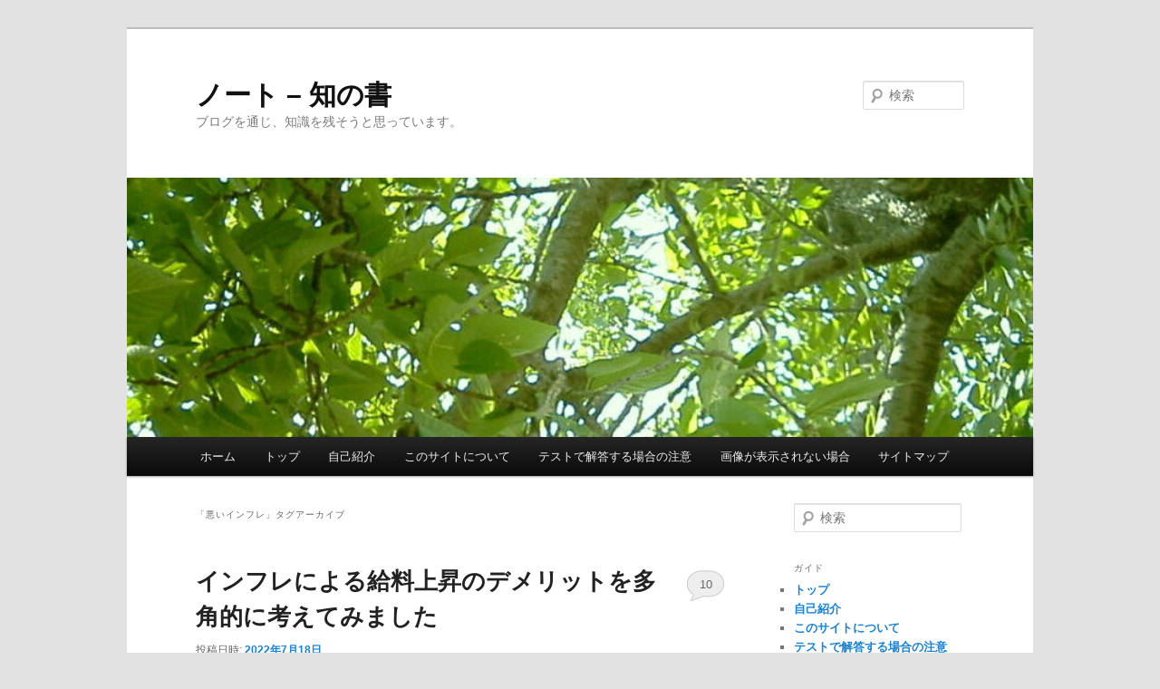

--- FILE ---
content_type: text/html; charset=UTF-8
request_url: https://note.spikegamer.com/tag/%E6%82%AA%E3%81%84%E3%82%A4%E3%83%B3%E3%83%95%E3%83%AC/
body_size: 13578
content:
<!DOCTYPE html>
<html lang="ja">
<head>
<meta charset="UTF-8" />
<meta name="viewport" content="width=device-width, initial-scale=1.0" />
<title>
悪いインフレ | ノート &#8211; 知の書	</title>
<link rel="profile" href="https://gmpg.org/xfn/11" />
<link rel="stylesheet" type="text/css" media="all" href="https://note.spikegamer.com/wp-content/themes/twentyeleven/style.css?ver=20251202" />
<link rel="pingback" href="https://note.spikegamer.com/xmlrpc.php">
<meta name='robots' content='max-image-preview:large' />
<link rel="alternate" type="application/rss+xml" title="ノート - 知の書 &raquo; フィード" href="https://note.spikegamer.com/feed/" />
<link rel="alternate" type="application/rss+xml" title="ノート - 知の書 &raquo; コメントフィード" href="https://note.spikegamer.com/comments/feed/" />
<link rel="alternate" type="application/rss+xml" title="ノート - 知の書 &raquo; 悪いインフレ タグのフィード" href="https://note.spikegamer.com/tag/%e6%82%aa%e3%81%84%e3%82%a4%e3%83%b3%e3%83%95%e3%83%ac/feed/" />
<style id='wp-img-auto-sizes-contain-inline-css' type='text/css'>
img:is([sizes=auto i],[sizes^="auto," i]){contain-intrinsic-size:3000px 1500px}
/*# sourceURL=wp-img-auto-sizes-contain-inline-css */
</style>
<style id='wp-emoji-styles-inline-css' type='text/css'>

	img.wp-smiley, img.emoji {
		display: inline !important;
		border: none !important;
		box-shadow: none !important;
		height: 1em !important;
		width: 1em !important;
		margin: 0 0.07em !important;
		vertical-align: -0.1em !important;
		background: none !important;
		padding: 0 !important;
	}
/*# sourceURL=wp-emoji-styles-inline-css */
</style>
<style id='wp-block-library-inline-css' type='text/css'>
:root{--wp-block-synced-color:#7a00df;--wp-block-synced-color--rgb:122,0,223;--wp-bound-block-color:var(--wp-block-synced-color);--wp-editor-canvas-background:#ddd;--wp-admin-theme-color:#007cba;--wp-admin-theme-color--rgb:0,124,186;--wp-admin-theme-color-darker-10:#006ba1;--wp-admin-theme-color-darker-10--rgb:0,107,160.5;--wp-admin-theme-color-darker-20:#005a87;--wp-admin-theme-color-darker-20--rgb:0,90,135;--wp-admin-border-width-focus:2px}@media (min-resolution:192dpi){:root{--wp-admin-border-width-focus:1.5px}}.wp-element-button{cursor:pointer}:root .has-very-light-gray-background-color{background-color:#eee}:root .has-very-dark-gray-background-color{background-color:#313131}:root .has-very-light-gray-color{color:#eee}:root .has-very-dark-gray-color{color:#313131}:root .has-vivid-green-cyan-to-vivid-cyan-blue-gradient-background{background:linear-gradient(135deg,#00d084,#0693e3)}:root .has-purple-crush-gradient-background{background:linear-gradient(135deg,#34e2e4,#4721fb 50%,#ab1dfe)}:root .has-hazy-dawn-gradient-background{background:linear-gradient(135deg,#faaca8,#dad0ec)}:root .has-subdued-olive-gradient-background{background:linear-gradient(135deg,#fafae1,#67a671)}:root .has-atomic-cream-gradient-background{background:linear-gradient(135deg,#fdd79a,#004a59)}:root .has-nightshade-gradient-background{background:linear-gradient(135deg,#330968,#31cdcf)}:root .has-midnight-gradient-background{background:linear-gradient(135deg,#020381,#2874fc)}:root{--wp--preset--font-size--normal:16px;--wp--preset--font-size--huge:42px}.has-regular-font-size{font-size:1em}.has-larger-font-size{font-size:2.625em}.has-normal-font-size{font-size:var(--wp--preset--font-size--normal)}.has-huge-font-size{font-size:var(--wp--preset--font-size--huge)}.has-text-align-center{text-align:center}.has-text-align-left{text-align:left}.has-text-align-right{text-align:right}.has-fit-text{white-space:nowrap!important}#end-resizable-editor-section{display:none}.aligncenter{clear:both}.items-justified-left{justify-content:flex-start}.items-justified-center{justify-content:center}.items-justified-right{justify-content:flex-end}.items-justified-space-between{justify-content:space-between}.screen-reader-text{border:0;clip-path:inset(50%);height:1px;margin:-1px;overflow:hidden;padding:0;position:absolute;width:1px;word-wrap:normal!important}.screen-reader-text:focus{background-color:#ddd;clip-path:none;color:#444;display:block;font-size:1em;height:auto;left:5px;line-height:normal;padding:15px 23px 14px;text-decoration:none;top:5px;width:auto;z-index:100000}html :where(.has-border-color){border-style:solid}html :where([style*=border-top-color]){border-top-style:solid}html :where([style*=border-right-color]){border-right-style:solid}html :where([style*=border-bottom-color]){border-bottom-style:solid}html :where([style*=border-left-color]){border-left-style:solid}html :where([style*=border-width]){border-style:solid}html :where([style*=border-top-width]){border-top-style:solid}html :where([style*=border-right-width]){border-right-style:solid}html :where([style*=border-bottom-width]){border-bottom-style:solid}html :where([style*=border-left-width]){border-left-style:solid}html :where(img[class*=wp-image-]){height:auto;max-width:100%}:where(figure){margin:0 0 1em}html :where(.is-position-sticky){--wp-admin--admin-bar--position-offset:var(--wp-admin--admin-bar--height,0px)}@media screen and (max-width:600px){html :where(.is-position-sticky){--wp-admin--admin-bar--position-offset:0px}}

/*# sourceURL=wp-block-library-inline-css */
</style><style id='global-styles-inline-css' type='text/css'>
:root{--wp--preset--aspect-ratio--square: 1;--wp--preset--aspect-ratio--4-3: 4/3;--wp--preset--aspect-ratio--3-4: 3/4;--wp--preset--aspect-ratio--3-2: 3/2;--wp--preset--aspect-ratio--2-3: 2/3;--wp--preset--aspect-ratio--16-9: 16/9;--wp--preset--aspect-ratio--9-16: 9/16;--wp--preset--color--black: #000;--wp--preset--color--cyan-bluish-gray: #abb8c3;--wp--preset--color--white: #fff;--wp--preset--color--pale-pink: #f78da7;--wp--preset--color--vivid-red: #cf2e2e;--wp--preset--color--luminous-vivid-orange: #ff6900;--wp--preset--color--luminous-vivid-amber: #fcb900;--wp--preset--color--light-green-cyan: #7bdcb5;--wp--preset--color--vivid-green-cyan: #00d084;--wp--preset--color--pale-cyan-blue: #8ed1fc;--wp--preset--color--vivid-cyan-blue: #0693e3;--wp--preset--color--vivid-purple: #9b51e0;--wp--preset--color--blue: #1982d1;--wp--preset--color--dark-gray: #373737;--wp--preset--color--medium-gray: #666;--wp--preset--color--light-gray: #e2e2e2;--wp--preset--gradient--vivid-cyan-blue-to-vivid-purple: linear-gradient(135deg,rgb(6,147,227) 0%,rgb(155,81,224) 100%);--wp--preset--gradient--light-green-cyan-to-vivid-green-cyan: linear-gradient(135deg,rgb(122,220,180) 0%,rgb(0,208,130) 100%);--wp--preset--gradient--luminous-vivid-amber-to-luminous-vivid-orange: linear-gradient(135deg,rgb(252,185,0) 0%,rgb(255,105,0) 100%);--wp--preset--gradient--luminous-vivid-orange-to-vivid-red: linear-gradient(135deg,rgb(255,105,0) 0%,rgb(207,46,46) 100%);--wp--preset--gradient--very-light-gray-to-cyan-bluish-gray: linear-gradient(135deg,rgb(238,238,238) 0%,rgb(169,184,195) 100%);--wp--preset--gradient--cool-to-warm-spectrum: linear-gradient(135deg,rgb(74,234,220) 0%,rgb(151,120,209) 20%,rgb(207,42,186) 40%,rgb(238,44,130) 60%,rgb(251,105,98) 80%,rgb(254,248,76) 100%);--wp--preset--gradient--blush-light-purple: linear-gradient(135deg,rgb(255,206,236) 0%,rgb(152,150,240) 100%);--wp--preset--gradient--blush-bordeaux: linear-gradient(135deg,rgb(254,205,165) 0%,rgb(254,45,45) 50%,rgb(107,0,62) 100%);--wp--preset--gradient--luminous-dusk: linear-gradient(135deg,rgb(255,203,112) 0%,rgb(199,81,192) 50%,rgb(65,88,208) 100%);--wp--preset--gradient--pale-ocean: linear-gradient(135deg,rgb(255,245,203) 0%,rgb(182,227,212) 50%,rgb(51,167,181) 100%);--wp--preset--gradient--electric-grass: linear-gradient(135deg,rgb(202,248,128) 0%,rgb(113,206,126) 100%);--wp--preset--gradient--midnight: linear-gradient(135deg,rgb(2,3,129) 0%,rgb(40,116,252) 100%);--wp--preset--font-size--small: 13px;--wp--preset--font-size--medium: 20px;--wp--preset--font-size--large: 36px;--wp--preset--font-size--x-large: 42px;--wp--preset--spacing--20: 0.44rem;--wp--preset--spacing--30: 0.67rem;--wp--preset--spacing--40: 1rem;--wp--preset--spacing--50: 1.5rem;--wp--preset--spacing--60: 2.25rem;--wp--preset--spacing--70: 3.38rem;--wp--preset--spacing--80: 5.06rem;--wp--preset--shadow--natural: 6px 6px 9px rgba(0, 0, 0, 0.2);--wp--preset--shadow--deep: 12px 12px 50px rgba(0, 0, 0, 0.4);--wp--preset--shadow--sharp: 6px 6px 0px rgba(0, 0, 0, 0.2);--wp--preset--shadow--outlined: 6px 6px 0px -3px rgb(255, 255, 255), 6px 6px rgb(0, 0, 0);--wp--preset--shadow--crisp: 6px 6px 0px rgb(0, 0, 0);}:where(.is-layout-flex){gap: 0.5em;}:where(.is-layout-grid){gap: 0.5em;}body .is-layout-flex{display: flex;}.is-layout-flex{flex-wrap: wrap;align-items: center;}.is-layout-flex > :is(*, div){margin: 0;}body .is-layout-grid{display: grid;}.is-layout-grid > :is(*, div){margin: 0;}:where(.wp-block-columns.is-layout-flex){gap: 2em;}:where(.wp-block-columns.is-layout-grid){gap: 2em;}:where(.wp-block-post-template.is-layout-flex){gap: 1.25em;}:where(.wp-block-post-template.is-layout-grid){gap: 1.25em;}.has-black-color{color: var(--wp--preset--color--black) !important;}.has-cyan-bluish-gray-color{color: var(--wp--preset--color--cyan-bluish-gray) !important;}.has-white-color{color: var(--wp--preset--color--white) !important;}.has-pale-pink-color{color: var(--wp--preset--color--pale-pink) !important;}.has-vivid-red-color{color: var(--wp--preset--color--vivid-red) !important;}.has-luminous-vivid-orange-color{color: var(--wp--preset--color--luminous-vivid-orange) !important;}.has-luminous-vivid-amber-color{color: var(--wp--preset--color--luminous-vivid-amber) !important;}.has-light-green-cyan-color{color: var(--wp--preset--color--light-green-cyan) !important;}.has-vivid-green-cyan-color{color: var(--wp--preset--color--vivid-green-cyan) !important;}.has-pale-cyan-blue-color{color: var(--wp--preset--color--pale-cyan-blue) !important;}.has-vivid-cyan-blue-color{color: var(--wp--preset--color--vivid-cyan-blue) !important;}.has-vivid-purple-color{color: var(--wp--preset--color--vivid-purple) !important;}.has-black-background-color{background-color: var(--wp--preset--color--black) !important;}.has-cyan-bluish-gray-background-color{background-color: var(--wp--preset--color--cyan-bluish-gray) !important;}.has-white-background-color{background-color: var(--wp--preset--color--white) !important;}.has-pale-pink-background-color{background-color: var(--wp--preset--color--pale-pink) !important;}.has-vivid-red-background-color{background-color: var(--wp--preset--color--vivid-red) !important;}.has-luminous-vivid-orange-background-color{background-color: var(--wp--preset--color--luminous-vivid-orange) !important;}.has-luminous-vivid-amber-background-color{background-color: var(--wp--preset--color--luminous-vivid-amber) !important;}.has-light-green-cyan-background-color{background-color: var(--wp--preset--color--light-green-cyan) !important;}.has-vivid-green-cyan-background-color{background-color: var(--wp--preset--color--vivid-green-cyan) !important;}.has-pale-cyan-blue-background-color{background-color: var(--wp--preset--color--pale-cyan-blue) !important;}.has-vivid-cyan-blue-background-color{background-color: var(--wp--preset--color--vivid-cyan-blue) !important;}.has-vivid-purple-background-color{background-color: var(--wp--preset--color--vivid-purple) !important;}.has-black-border-color{border-color: var(--wp--preset--color--black) !important;}.has-cyan-bluish-gray-border-color{border-color: var(--wp--preset--color--cyan-bluish-gray) !important;}.has-white-border-color{border-color: var(--wp--preset--color--white) !important;}.has-pale-pink-border-color{border-color: var(--wp--preset--color--pale-pink) !important;}.has-vivid-red-border-color{border-color: var(--wp--preset--color--vivid-red) !important;}.has-luminous-vivid-orange-border-color{border-color: var(--wp--preset--color--luminous-vivid-orange) !important;}.has-luminous-vivid-amber-border-color{border-color: var(--wp--preset--color--luminous-vivid-amber) !important;}.has-light-green-cyan-border-color{border-color: var(--wp--preset--color--light-green-cyan) !important;}.has-vivid-green-cyan-border-color{border-color: var(--wp--preset--color--vivid-green-cyan) !important;}.has-pale-cyan-blue-border-color{border-color: var(--wp--preset--color--pale-cyan-blue) !important;}.has-vivid-cyan-blue-border-color{border-color: var(--wp--preset--color--vivid-cyan-blue) !important;}.has-vivid-purple-border-color{border-color: var(--wp--preset--color--vivid-purple) !important;}.has-vivid-cyan-blue-to-vivid-purple-gradient-background{background: var(--wp--preset--gradient--vivid-cyan-blue-to-vivid-purple) !important;}.has-light-green-cyan-to-vivid-green-cyan-gradient-background{background: var(--wp--preset--gradient--light-green-cyan-to-vivid-green-cyan) !important;}.has-luminous-vivid-amber-to-luminous-vivid-orange-gradient-background{background: var(--wp--preset--gradient--luminous-vivid-amber-to-luminous-vivid-orange) !important;}.has-luminous-vivid-orange-to-vivid-red-gradient-background{background: var(--wp--preset--gradient--luminous-vivid-orange-to-vivid-red) !important;}.has-very-light-gray-to-cyan-bluish-gray-gradient-background{background: var(--wp--preset--gradient--very-light-gray-to-cyan-bluish-gray) !important;}.has-cool-to-warm-spectrum-gradient-background{background: var(--wp--preset--gradient--cool-to-warm-spectrum) !important;}.has-blush-light-purple-gradient-background{background: var(--wp--preset--gradient--blush-light-purple) !important;}.has-blush-bordeaux-gradient-background{background: var(--wp--preset--gradient--blush-bordeaux) !important;}.has-luminous-dusk-gradient-background{background: var(--wp--preset--gradient--luminous-dusk) !important;}.has-pale-ocean-gradient-background{background: var(--wp--preset--gradient--pale-ocean) !important;}.has-electric-grass-gradient-background{background: var(--wp--preset--gradient--electric-grass) !important;}.has-midnight-gradient-background{background: var(--wp--preset--gradient--midnight) !important;}.has-small-font-size{font-size: var(--wp--preset--font-size--small) !important;}.has-medium-font-size{font-size: var(--wp--preset--font-size--medium) !important;}.has-large-font-size{font-size: var(--wp--preset--font-size--large) !important;}.has-x-large-font-size{font-size: var(--wp--preset--font-size--x-large) !important;}
/*# sourceURL=global-styles-inline-css */
</style>

<style id='classic-theme-styles-inline-css' type='text/css'>
/*! This file is auto-generated */
.wp-block-button__link{color:#fff;background-color:#32373c;border-radius:9999px;box-shadow:none;text-decoration:none;padding:calc(.667em + 2px) calc(1.333em + 2px);font-size:1.125em}.wp-block-file__button{background:#32373c;color:#fff;text-decoration:none}
/*# sourceURL=/wp-includes/css/classic-themes.min.css */
</style>
<link rel='stylesheet' id='twentyeleven-block-style-css' href='https://note.spikegamer.com/wp-content/themes/twentyeleven/blocks.css?ver=20240703' type='text/css' media='all' />
<link rel="https://api.w.org/" href="https://note.spikegamer.com/wp-json/" /><link rel="alternate" title="JSON" type="application/json" href="https://note.spikegamer.com/wp-json/wp/v2/tags/690" /><link rel="EditURI" type="application/rsd+xml" title="RSD" href="https://note.spikegamer.com/xmlrpc.php?rsd" />
<meta name="generator" content="WordPress 6.9" />
<style type="text/css">.recentcomments a{display:inline !important;padding:0 !important;margin:0 !important;}</style><link rel="icon" href="https://note.spikegamer.com/wp-content/uploads/2018/01/cropped-recom08-1-32x32.png" sizes="32x32" />
<link rel="icon" href="https://note.spikegamer.com/wp-content/uploads/2018/01/cropped-recom08-1-192x192.png" sizes="192x192" />
<link rel="apple-touch-icon" href="https://note.spikegamer.com/wp-content/uploads/2018/01/cropped-recom08-1-180x180.png" />
<meta name="msapplication-TileImage" content="https://note.spikegamer.com/wp-content/uploads/2018/01/cropped-recom08-1-270x270.png" />
		<style type="text/css" id="wp-custom-css">
			#site-generator {
	display: none;
}

		</style>
		</head>

<body class="archive tag tag-690 wp-embed-responsive wp-theme-twentyeleven single-author two-column right-sidebar">
<div class="skip-link"><a class="assistive-text" href="#content">メインコンテンツへ移動</a></div><div class="skip-link"><a class="assistive-text" href="#secondary">サブコンテンツへ移動</a></div><div id="page" class="hfeed">
	<header id="branding">
			<hgroup>
									<h1 id="site-title"><span><a href="https://note.spikegamer.com/" rel="home" >ノート &#8211; 知の書</a></span></h1>
										<h2 id="site-description">ブログを通じ、知識を残そうと思っています。</h2>
							</hgroup>

						<a href="https://note.spikegamer.com/" rel="home" >
				<img src="https://note.spikegamer.com/wp-content/uploads/2018/01/cropped-cropped-cropped-recom08-003-3.jpg" width="1000" height="286" alt="ノート &#8211; 知の書" srcset="https://note.spikegamer.com/wp-content/uploads/2018/01/cropped-cropped-cropped-recom08-003-3.jpg 1000w, https://note.spikegamer.com/wp-content/uploads/2018/01/cropped-cropped-cropped-recom08-003-3-300x86.jpg 300w, https://note.spikegamer.com/wp-content/uploads/2018/01/cropped-cropped-cropped-recom08-003-3-768x220.jpg 768w, https://note.spikegamer.com/wp-content/uploads/2018/01/cropped-cropped-cropped-recom08-003-3-500x143.jpg 500w" sizes="(max-width: 1000px) 100vw, 1000px" decoding="async" fetchpriority="high" />			</a>
			
									<form method="get" id="searchform" action="https://note.spikegamer.com/">
		<label for="s" class="assistive-text">検索</label>
		<input type="text" class="field" name="s" id="s" placeholder="検索" />
		<input type="submit" class="submit" name="submit" id="searchsubmit" value="検索" />
	</form>
			
			<nav id="access">
				<h3 class="assistive-text">メインメニュー</h3>
				<div class="menu"><ul>
<li ><a href="https://note.spikegamer.com/">ホーム</a></li><li class="page_item page-item-3934"><a href="https://note.spikegamer.com/%e3%83%88%e3%83%83%e3%83%97/">トップ</a></li>
<li class="page_item page-item-34"><a href="https://note.spikegamer.com/profile/">自己紹介</a></li>
<li class="page_item page-item-19"><a href="https://note.spikegamer.com/about/">このサイトについて</a></li>
<li class="page_item page-item-1797"><a href="https://note.spikegamer.com/%e3%83%86%e3%82%b9%e3%83%88%e3%81%a7%e8%a7%a3%e7%ad%94%e3%81%99%e3%82%8b%e5%a0%b4%e5%90%88%e3%81%ae%e6%b3%a8%e6%84%8f/">テストで解答する場合の注意</a></li>
<li class="page_item page-item-3821"><a href="https://note.spikegamer.com/%e7%94%bb%e5%83%8f%e3%81%8c%e8%a1%a8%e7%a4%ba%e3%81%95%e3%82%8c%e3%81%aa%e3%81%84%e5%a0%b4%e5%90%88/">画像が表示されない場合</a></li>
<li class="page_item page-item-3861"><a href="https://note.spikegamer.com/%e3%82%b5%e3%82%a4%e3%83%88%e3%83%9e%e3%83%83%e3%83%97/">サイトマップ</a></li>
</ul></div>
			</nav><!-- #access -->
	</header><!-- #branding -->


	<div id="main">

		<section id="primary">
			<div id="content" role="main">

			
				<header class="page-header">
					<h1 class="page-title">
					「<span>悪いインフレ</span>」タグアーカイブ					</h1>

									</header>

				
				
					
	<article id="post-2336" class="post-2336 post type-post status-publish format-standard hentry category-diary tag-689 tag-690 tag-693 tag-692 tag-691">
		<header class="entry-header">
						<h1 class="entry-title"><a href="https://note.spikegamer.com/2022/07/18/%e3%82%a4%e3%83%b3%e3%83%95%e3%83%ac%e3%81%ab%e3%82%88%e3%82%8b%e7%b5%a6%e6%96%99%e4%b8%8a%e6%98%87%e3%81%ae%e3%83%87%e3%83%a1%e3%83%aa%e3%83%83%e3%83%88%e3%82%92%e5%a4%9a%e8%a7%92%e7%9a%84%e3%81%ab/" rel="bookmark">インフレによる給料上昇のデメリットを多角的に考えてみました</a></h1>
			
						<div class="entry-meta">
				<span class="sep">投稿日時: </span><a href="https://note.spikegamer.com/2022/07/18/%e3%82%a4%e3%83%b3%e3%83%95%e3%83%ac%e3%81%ab%e3%82%88%e3%82%8b%e7%b5%a6%e6%96%99%e4%b8%8a%e6%98%87%e3%81%ae%e3%83%87%e3%83%a1%e3%83%aa%e3%83%83%e3%83%88%e3%82%92%e5%a4%9a%e8%a7%92%e7%9a%84%e3%81%ab/" title="12:15 PM" rel="bookmark"><time class="entry-date" datetime="2022-07-18T12:15:42+09:00">2022年7月18日</time></a><span class="by-author"> <span class="sep"> 投稿者: </span> <span class="author vcard"><a class="url fn n" href="https://note.spikegamer.com/author/hwoobsgu/" title="知識を育む者 の投稿をすべて表示" rel="author">知識を育む者</a></span></span>			</div><!-- .entry-meta -->
			
						<div class="comments-link">
				<a href="https://note.spikegamer.com/2022/07/18/%e3%82%a4%e3%83%b3%e3%83%95%e3%83%ac%e3%81%ab%e3%82%88%e3%82%8b%e7%b5%a6%e6%96%99%e4%b8%8a%e6%98%87%e3%81%ae%e3%83%87%e3%83%a1%e3%83%aa%e3%83%83%e3%83%88%e3%82%92%e5%a4%9a%e8%a7%92%e7%9a%84%e3%81%ab/#comments">10</a>			</div>
					</header><!-- .entry-header -->

				<div class="entry-content">
			
<!-- WP QUADS Content Ad Plugin v. 1.8.18 -->
<div class="quads-location quads-ad1" id="quads-ad1" style="float:none;margin:0px 0 0px 0;text-align:center;">
<script async src="//pagead2.googlesyndication.com/pagead/js/adsbygoogle.js"></script>
<!-- NOTE-HEADER-RECT -->
<ins class="adsbygoogle" style="width:336px;height:280px" data-ad-client="ca-pub-1990636543330025" data-ad-slot="7269859825"></ins>
<script>
(adsbygoogle = window.adsbygoogle || []).push({});
</script>
</div>
<p>いろんな人のいろんな考え方を聞くことで、自分たちが気づかない事に気づいたりすることがあります。</p>
<p>今回は、私の目線で、インフレによる給料上昇がどのような結末を招くか計算してみました。</p>
<p>結論から言いますと、極端なインフレは危険、緩やかなインフレが望ましいと思います。</p>
<p><img decoding="async" src="https://note.spikegamer.com/wp-content/uploads/2022/07/2022-07-21-300x94.png" alt="" width="300" height="94" class="alignnone size-medium wp-image-2332" srcset="https://note.spikegamer.com/wp-content/uploads/2022/07/2022-07-21-300x94.png 300w, https://note.spikegamer.com/wp-content/uploads/2022/07/2022-07-21.png 581w" sizes="(max-width: 300px) 100vw, 300px" /></p>
<p>まず、インフレをさせて給料を上昇させる場合、どのような状況になるかをよく考えてみましょう。<br />
１．給料が高くなるのだが物価も高くなるから、あまり得が無い。<br />
２．自国の物価が高くなると自国の物を買いにくくなる。<br />
３．年金生活をしていると年金は上昇しないので、高齢者の為にあまり働かなくてもよくなる。<br />
４．自分たちが貰う年金よりも物価が高くなるので、老後は貧しくなる。<br />
５．預貯金の価値が下がる。<br />
６．外国からやって来た労働者が高い自給を得られるため、持ち帰るとお金が外国へ流出し易くなる。<br />
　　＃対策として、円の価値が下げる手があるが、輸入物価まで高くなる。<br />
７．国内の物価は高くなり、外国の物価が安くなるので、外国の物が買われ安くなる。</p>
<p>インフレとは、お金の価値を下げ、物価を上げる行為ですね。</p>
<p><img decoding="async" src="https://note.spikegamer.com/wp-content/uploads/2022/07/2022-07-22-300x242.png" alt="" width="300" height="242" class="alignnone size-medium wp-image-2333" srcset="https://note.spikegamer.com/wp-content/uploads/2022/07/2022-07-22-300x242.png 300w, https://note.spikegamer.com/wp-content/uploads/2022/07/2022-07-22.png 393w" sizes="(max-width: 300px) 100vw, 300px" /><br />
例えば、「自給が高い国でアルバイトをした方が儲かる」と思いつく人が世の中にいます。</p>
<p>日本から時給が高いＡ国へ働きに行けば、時給が４倍になります。<br />
Ａ国で働いて日本へお金を持ち帰ると、豊かな生活を送れることがあります。</p>
<p><img loading="lazy" decoding="async" src="https://note.spikegamer.com/wp-content/uploads/2022/07/2022-07-23-281x300.png" alt="" width="281" height="300" class="alignnone size-medium wp-image-2334" srcset="https://note.spikegamer.com/wp-content/uploads/2022/07/2022-07-23-281x300.png 281w, https://note.spikegamer.com/wp-content/uploads/2022/07/2022-07-23.png 421w" sizes="auto, (max-width: 281px) 100vw, 281px" /><br />
すると、Ａ国のお金が日本へ流れ出していきます。</p>
<p>その後、更なる儲けを考えて日本に工場を作ったとすると、アルバイトをしている人が工場の経営者になり汚染する可能性がある。<br />
日本で贅沢をする事を考えれば、資源が無くなり環境が悪化する<br />
物にお金で価値をつけているから、資源が枯渇せずに環境を保護することが出来ます。</p>
<p>給料を高くすると、この様なデメリットがあるように思えます。<br />
高度な仕事に対して給料が高ければ、高度な仕事は頭を必要とするので、知識のある人がお金を手にし、工場による汚染のリスクや、資源が枯渇したり環境を悪化させるリスクは下がるでしょう。</p>
<p>悪い解決方法として、次のようなことが挙げられます。<br />
１．Ａ国で働いて稼いだ人を日本へ帰らせない。(^^;<br />
２．お金の価値を下げる。(;_;)</p>
<p><img loading="lazy" decoding="async" src="https://note.spikegamer.com/wp-content/uploads/2022/07/2022-07-24-300x242.png" alt="" width="300" height="242" class="alignnone size-medium wp-image-2335" srcset="https://note.spikegamer.com/wp-content/uploads/2022/07/2022-07-24-300x242.png 300w, https://note.spikegamer.com/wp-content/uploads/2022/07/2022-07-24.png 426w" sizes="auto, (max-width: 300px) 100vw, 300px" /><br />
お金の価値を下げて対策する場合、お金が流出する危険性はなくなりますが、４分の１になれば輸入する物価の価値が上がり、輸出する物の物価が下がってしまいます。</p>
<p>そう考えると、やはり負担が大きいので、極端なインフレは悪い意味でインフレしている様に思えますね。<br />
緩やかにインフレさせるべきでしょうね。</p>
<p>通常、給料を上げる場合、仕事で成果を上げ、会社の収入が増し、会社から特別なボーナスが支給されるようなものだと思います。<br />
お金をコントロールして給料を上げるという行為は、誰かが損をした分、自分が得をする様な投資家の考え方で、投資家の９割は負けると聞いていますから、慎重に考えたほうがいいと思います。</p>
<p>例えば、外国人が「給料が安いから物価（エネルギー価格）を高くしたら給料が高くなる」と考えた場合、どうなるでしょう？</p>
<p>日本は外国のエネルギー資源に頼って生きています。<br />
エネルギーを安く売って頂けるからいい暮らしが出来ると思いますが、給料を上げるためにエネルギー価格を上げたらどうなるでしょう？</p>
<p>私たちの暮らしは貧しくなります。</p>
<p>エネルギー価格が安いから、我々は機械を使い、楽に生活をすることができます。</p>
<p>感謝するべきですね。</p>
<p>物を売る場合の値段は、原材料や経費から算出するものでしょうね。</p>
<p>最近、消費税を下げるような話についても耳にしますが、税金は国債の利払いやインフラなどでも使用すると聞いたことがあります。<br />
水道管をいたるところに配置したり、道路をいたるところに作れば、費用がかかりますし、補修時にも費用がかかります。<br />
だから、一軒家が多いと税金がかかると思いますが、それが多くの人の仕事（収入源）にも繋がっていると思います。</p>
<p>間違いが含まれているかもしれませんので、一意見としてお読みください。</p>
<p>一応、近年問題になっている情報を元に考えていますので、何の根拠もなく話しているわけではありません。<br />
後、最近は日本語で外国のことを教えてくれる人達がいるので、Youtubeでお話を聞いていますが、よく考えてみると欧米の方は、給料が高い欧米から給料が安い日本へやって来ていますね。</p>
<p>以上</p>

<!-- WP QUADS Content Ad Plugin v. 1.8.18 -->
<div class="quads-location quads-ad2" id="quads-ad2" style="float:none;margin:0px 0 0px 0;text-align:center;">
<script async src="//pagead2.googlesyndication.com/pagead/js/adsbygoogle.js"></script>
<!-- NOTE-FOOTER -->
<ins class="adsbygoogle" style="width:336px;height:280px" data-ad-client="ca-pub-1990636543330025" data-ad-slot="9028620471"></ins>
<script>
(adsbygoogle = window.adsbygoogle || []).push({});
</script>
</div>

					</div><!-- .entry-content -->
		
		<footer class="entry-meta">
			
										<span class="cat-links">
					<span class="entry-utility-prep entry-utility-prep-cat-links">カテゴリー:</span> <a href="https://note.spikegamer.com/category/diary/" rel="category tag">日記</a>			</span>
							
										<span class="sep"> | </span>
								<span class="tag-links">
					<span class="entry-utility-prep entry-utility-prep-tag-links">タグ:</span> <a href="https://note.spikegamer.com/tag/%e3%82%a4%e3%83%b3%e3%83%95%e3%83%ac/" rel="tag">インフレ</a>、<a href="https://note.spikegamer.com/tag/%e6%82%aa%e3%81%84%e3%82%a4%e3%83%b3%e3%83%95%e3%83%ac/" rel="tag">悪いインフレ</a>、<a href="https://note.spikegamer.com/tag/%e6%b6%88%e8%b2%bb%e7%a8%8e/" rel="tag">消費税</a>、<a href="https://note.spikegamer.com/tag/%e7%b5%a6%e6%96%99/" rel="tag">給料</a>、<a href="https://note.spikegamer.com/tag/%e7%b7%a9%e3%82%84%e3%81%8b%e3%81%aa%e3%82%a4%e3%83%b3%e3%83%95%e3%83%ac/" rel="tag">緩やかなインフレ</a>			</span>
							
										<span class="sep"> | </span>
						<span class="comments-link"><a href="https://note.spikegamer.com/2022/07/18/%e3%82%a4%e3%83%b3%e3%83%95%e3%83%ac%e3%81%ab%e3%82%88%e3%82%8b%e7%b5%a6%e6%96%99%e4%b8%8a%e6%98%87%e3%81%ae%e3%83%87%e3%83%a1%e3%83%aa%e3%83%83%e3%83%88%e3%82%92%e5%a4%9a%e8%a7%92%e7%9a%84%e3%81%ab/#comments"><b>10</b>件のフィードバック</a></span>
			
					</footer><!-- .entry-meta -->
	</article><!-- #post-2336 -->

				
				
			
			</div><!-- #content -->
		</section><!-- #primary -->

		<div id="secondary" class="widget-area" role="complementary">
			<aside id="search-2" class="widget widget_search">	<form method="get" id="searchform" action="https://note.spikegamer.com/">
		<label for="s" class="assistive-text">検索</label>
		<input type="text" class="field" name="s" id="s" placeholder="検索" />
		<input type="submit" class="submit" name="submit" id="searchsubmit" value="検索" />
	</form>
</aside><aside id="pages-3" class="widget widget_pages"><h3 class="widget-title">ガイド</h3>
			<ul>
				<li class="page_item page-item-3934"><a href="https://note.spikegamer.com/%e3%83%88%e3%83%83%e3%83%97/">トップ</a></li>
<li class="page_item page-item-34"><a href="https://note.spikegamer.com/profile/">自己紹介</a></li>
<li class="page_item page-item-19"><a href="https://note.spikegamer.com/about/">このサイトについて</a></li>
<li class="page_item page-item-1797"><a href="https://note.spikegamer.com/%e3%83%86%e3%82%b9%e3%83%88%e3%81%a7%e8%a7%a3%e7%ad%94%e3%81%99%e3%82%8b%e5%a0%b4%e5%90%88%e3%81%ae%e6%b3%a8%e6%84%8f/">テストで解答する場合の注意</a></li>
<li class="page_item page-item-3821"><a href="https://note.spikegamer.com/%e7%94%bb%e5%83%8f%e3%81%8c%e8%a1%a8%e7%a4%ba%e3%81%95%e3%82%8c%e3%81%aa%e3%81%84%e5%a0%b4%e5%90%88/">画像が表示されない場合</a></li>
<li class="page_item page-item-3861"><a href="https://note.spikegamer.com/%e3%82%b5%e3%82%a4%e3%83%88%e3%83%9e%e3%83%83%e3%83%97/">サイトマップ</a></li>
			</ul>

			</aside>
		<aside id="recent-posts-2" class="widget widget_recent_entries">
		<h3 class="widget-title">最近の投稿</h3>
		<ul>
											<li>
					<a href="https://note.spikegamer.com/2026/01/23/%e7%ac%ac1%e5%9b%9e%ef%bc%9a%e3%81%8a%e9%87%91%e3%81%a3%e3%81%a6%e4%bd%95%ef%bc%9f%e6%b0%b4%e3%81%ae%e6%b5%81%e3%82%8c%e3%81%a7%e8%80%83%e3%81%88%e3%81%a6%e3%81%bf%e3%82%88%e3%81%86%ef%bc%81/">世界に通じるMicrosoftアクアさんの経済講座-第1回：お金って何？水の流れで考えてみよう！</a>
									</li>
											<li>
					<a href="https://note.spikegamer.com/2026/01/19/%ef%bc%92%ef%bc%90%ef%bc%92%ef%bc%96%e5%b9%b4%ef%bc%91%e6%9c%88%e3%81%ae%e4%bf%ae%e6%ad%a3/">２０２６年１月１９日～１月２２日の修正</a>
									</li>
											<li>
					<a href="https://note.spikegamer.com/2026/01/12/%e4%bd%8e%e6%b0%97%e5%9c%a7%e3%81%ab%e9%81%a0%e5%bf%83%e5%8a%9b%e3%81%8c%e5%83%8d%e3%81%84%e3%81%a6%e3%81%84%e3%81%aa%e3%81%84%e3%81%93%e3%81%a8%e3%81%ae%e8%a8%bc%e6%98%8e/">遠心力とは何か？低気圧に遠心力が働いていないことの証明</a>
									</li>
											<li>
					<a href="https://note.spikegamer.com/2025/12/03/%e3%82%b5%e3%83%9d%e3%83%bc%e3%83%88%e7%b5%82%e4%ba%86%ef%bc%9f%e3%81%9d%e3%82%8c%e3%81%a7%e3%82%82windows10%e3%81%af%e7%8f%be%e5%bd%b9%e3%81%a0%ef%bc%81%ef%bc%81/">サポート終了？それでもWindows10は現役だ！！</a>
									</li>
											<li>
					<a href="https://note.spikegamer.com/2025/11/16/%e7%b1%b3%e3%83%89%e3%83%ab%ef%bc%8f%e5%86%86%e3%81%ae%e6%b3%a2%e3%82%92%e8%aa%ad%e3%82%80%ef%bc%9a%e9%80%86%e3%82%a4%e3%83%bc%e3%83%ab%e3%83%89%e3%81%a8%e6%81%90%e6%80%96%e6%8c%87%e6%95%b0%e3%81%ae/">米ドル／円の波を読む：逆イールドと恐怖指数の狭間で</a>
									</li>
					</ul>

		</aside><aside id="recent-comments-2" class="widget widget_recent_comments"><h3 class="widget-title">最近のコメント</h3><ul id="recentcomments"><li class="recentcomments"><a href="https://note.spikegamer.com/2023/01/01/%e5%9b%bd%e3%81%8c%e8%b2%a7%e3%81%97%e3%81%84%e3%82%a4%e3%83%b3%e3%83%95%e3%83%ac%e3%81%a8%e5%9b%bd%e3%81%8c%e8%b1%8a%e3%81%8b%e3%81%aa%e3%82%a4%e3%83%b3%e3%83%95%e3%83%ac%e3%80%81%ef%bc%92%ef%bc%90/#comment-48598">国が貧しいインフレと国が豊かなデフレ、２０２２年の輸入物価高騰によるインフレについて</a> に <span class="comment-author-link"><a href="https://note.spikegamer.com/2025/11/02/microsoft-ai-%e3%82%a2%e3%82%af%e3%82%a2%e3%81%95%e3%82%93%e3%81%a8%e8%aa%9e%e3%82%8b%e3%80%8c2025%e5%b9%b4-%e9%87%8f%e7%9a%84%e5%bc%95%e3%81%8d%e7%b7%a0%e3%82%8" class="url" rel="ugc">Microsoft AI アクアさんと語る「2025年 量的引き締めの終焉と金融政策の転換点」 &#8211; ノート &#8211; 知の書</a></span> より</li><li class="recentcomments"><a href="https://note.spikegamer.com/2022/07/18/%e3%82%a4%e3%83%b3%e3%83%95%e3%83%ac%e3%81%ab%e3%82%88%e3%82%8b%e7%b5%a6%e6%96%99%e4%b8%8a%e6%98%87%e3%81%ae%e3%83%87%e3%83%a1%e3%83%aa%e3%83%83%e3%83%88%e3%82%92%e5%a4%9a%e8%a7%92%e7%9a%84%e3%81%ab/#comment-48199">インフレによる給料上昇のデメリットを多角的に考えてみました</a> に <span class="comment-author-link"><a href="https://note.spikegamer.com/2025/11/02/microsoft-ai-%e3%82%a2%e3%82%af%e3%82%a2%e3%81%95%e3%82%93%e3%81%a8%e8%aa%9e%e3%82%8b%e3%80%8c2025%e5%b9%b4-%e9%87%8f%e7%9a%84%e5%bc%95%e3%81%8d%e7%b7%a0%e3%82%8" class="url" rel="ugc">Microsoft AI アクアさんと語る「2025年 量的引き締めの終焉と金融政策の転換点」 &#8211; ノート &#8211; 知の書</a></span> より</li><li class="recentcomments"><a href="https://note.spikegamer.com/2022/06/16/%e6%9c%80%e8%bf%91%e3%81%ae%e3%82%a4%e3%83%b3%e3%83%95%e3%83%ac%e3%81%a8%e5%86%86%e5%ae%89%e3%81%ab%e3%81%a4%e3%81%84%e3%81%a6%e8%80%83%e3%81%88%e3%81%a6%e3%81%bf%e3%81%be%e3%81%97%e3%81%9f%e3%80%82/#comment-48198">最近のインフレと円安について</a> に <span class="comment-author-link"><a href="https://note.spikegamer.com/2025/11/02/microsoft-ai-%e3%82%a2%e3%82%af%e3%82%a2%e3%81%95%e3%82%93%e3%81%a8%e8%aa%9e%e3%82%8b%e3%80%8c2025%e5%b9%b4-%e9%87%8f%e7%9a%84%e5%bc%95%e3%81%8d%e7%b7%a0%e3%82%8" class="url" rel="ugc">Microsoft AI アクアさんと語る「2025年 量的引き締めの終焉と金融政策の転換点」 &#8211; ノート &#8211; 知の書</a></span> より</li><li class="recentcomments"><a href="https://note.spikegamer.com/2023/10/28/%e8%b2%af%e9%87%91%e3%81%8c%e5%a2%97%e3%81%88%e3%82%8b%e3%81%a8%e5%9b%bd%e5%82%b5%e3%81%8c%e5%a2%97%e3%81%88%e3%80%81%e9%81%8e%e5%ba%a6%e3%81%aa%e8%b2%af%e9%87%91%e3%81%af%e5%86%86%e5%ae%89%e3%82%92/#comment-47651">貯金が増えると国債が増え、過度な貯金は円安を招き、企業が赤字倒産する可能性を高める</a> に <span class="comment-author-link"><a href="https://note.spikegamer.com/2025/11/02/microsoft-ai-%e3%82%a2%e3%82%af%e3%82%a2%e3%81%95%e3%82%93%e3%81%a8%e8%aa%9e%e3%82%8b%e3%80%8c2025%e5%b9%b4-%e9%87%8f%e7%9a%84%e5%bc%95%e3%81%8d%e7%b7%a0%e3%82%8" class="url" rel="ugc">Microsoft AI アクアさんと語る「2025年 量的引き締めの終焉と金融政策の転換点」 &#8211; ノート &#8211; 知の書</a></span> より</li><li class="recentcomments"><a href="https://note.spikegamer.com/2023/02/09/%e6%82%aa%e7%8e%89%e3%82%b3%e3%83%ac%e3%82%b9%e3%83%86%e3%83%ad%e3%83%bc%e3%83%ab%e3%81%af%e3%80%81%e4%bd%93%e4%b8%ad%e3%81%b8%e5%bf%85%e9%a0%88%e3%82%b3%e3%83%ac%e3%82%b9%e3%83%86%e3%83%ad%e3%83%bc/#comment-47015">悪玉コレステロールが体中へ必須コレステロールを届けるLDLだった話</a> に <span class="comment-author-link"><a href="https://note.spikegamer.com/2025/10/17/%e8%a1%80%e5%9c%a7%e3%81%ae%e8%ac%8e%e3%81%ab%e8%bf%ab%e3%82%8b%ef%bc%9aai%e3%81%a8%e8%aa%9e%e3%82%8b%e4%ba%ba%e4%bd%93%e3%81%ae%e3%81%97%e3%81%8f%e3%81%bf/" class="url" rel="ugc">血圧の謎に迫る：AIと語る人体のしくみ &#8211; ノート &#8211; 知の書</a></span> より</li></ul></aside><aside id="categories-2" class="widget widget_categories"><h3 class="widget-title">カテゴリー</h3>
			<ul>
					<li class="cat-item cat-item-469"><a href="https://note.spikegamer.com/category/doubtful_common_sense/">おかしな一般常識</a>
</li>
	<li class="cat-item cat-item-1"><a href="https://note.spikegamer.com/category/other/">その他</a>
</li>
	<li class="cat-item cat-item-128"><a href="https://note.spikegamer.com/category/knowledge/el-nino-la-nina/">エルニーニョ／ラニーニャ現象</a>
</li>
	<li class="cat-item cat-item-3"><a href="https://note.spikegamer.com/category/computer/">コンピューター</a>
</li>
	<li class="cat-item cat-item-935"><a href="https://note.spikegamer.com/category/ai-world/computer-ai-world/">コンピューター</a>
</li>
	<li class="cat-item cat-item-4"><a href="https://note.spikegamer.com/category/update/">サイト更新情報</a>
</li>
	<li class="cat-item cat-item-482"><a href="https://note.spikegamer.com/category/computer/sourcecode/">ソースコード</a>
</li>
	<li class="cat-item cat-item-878"><a href="https://note.spikegamer.com/category/fact-checking/">事実を検証</a>
</li>
	<li class="cat-item cat-item-934"><a href="https://note.spikegamer.com/category/ai-world/medicine/">医学</a>
</li>
	<li class="cat-item cat-item-13"><a href="https://note.spikegamer.com/category/environmentissues/globalwarming/">地球温暖化</a>
</li>
	<li class="cat-item cat-item-407"><a href="https://note.spikegamer.com/category/knowledge/mathmatics-of-adult/">大人の数学</a>
</li>
	<li class="cat-item cat-item-89"><a href="https://note.spikegamer.com/category/knowledge/">学</a>
</li>
	<li class="cat-item cat-item-93"><a href="https://note.spikegamer.com/category/knowledge/space/">宇宙</a>
</li>
	<li class="cat-item cat-item-11"><a href="https://note.spikegamer.com/category/computer/technology/">技術情報</a>
</li>
	<li class="cat-item cat-item-932"><a href="https://note.spikegamer.com/category/ai-world/investment/">投資</a>
</li>
	<li class="cat-item cat-item-530"><a href="https://note.spikegamer.com/category/diary/">日記</a>
</li>
	<li class="cat-item cat-item-61"><a href="https://note.spikegamer.com/category/knowledge/meteorology/">気象学</a>
</li>
	<li class="cat-item cat-item-688"><a href="https://note.spikegamer.com/category/knowledge/meteorologicaldisaster/">気象災害</a>
</li>
	<li class="cat-item cat-item-253"><a href="https://note.spikegamer.com/category/knowledge/physics/">物理</a>
</li>
	<li class="cat-item cat-item-5"><a href="https://note.spikegamer.com/category/environmentissues/">環境問題</a>
</li>
	<li class="cat-item cat-item-14"><a href="https://note.spikegamer.com/category/life/">生活</a>
</li>
	<li class="cat-item cat-item-874"><a href="https://note.spikegamer.com/category/knowledge/analysis_extreme_weather/">異常気象の分析や予測</a>
</li>
	<li class="cat-item cat-item-235"><a href="https://note.spikegamer.com/category/doubt/">疑問</a>
</li>
	<li class="cat-item cat-item-933"><a href="https://note.spikegamer.com/category/ai-world/economy/">経済</a>
</li>
	<li class="cat-item cat-item-470"><a href="https://note.spikegamer.com/category/knowledge/investment_economy/">経済、投資、賭け事</a>
</li>
			</ul>

			</aside><aside id="archives-2" class="widget widget_archive"><h3 class="widget-title">アーカイブ</h3>
			<ul>
					<li><a href='https://note.spikegamer.com/2026/01/'>2026年1月</a></li>
	<li><a href='https://note.spikegamer.com/2025/12/'>2025年12月</a></li>
	<li><a href='https://note.spikegamer.com/2025/11/'>2025年11月</a></li>
	<li><a href='https://note.spikegamer.com/2025/10/'>2025年10月</a></li>
	<li><a href='https://note.spikegamer.com/2025/09/'>2025年9月</a></li>
	<li><a href='https://note.spikegamer.com/2025/08/'>2025年8月</a></li>
	<li><a href='https://note.spikegamer.com/2025/07/'>2025年7月</a></li>
	<li><a href='https://note.spikegamer.com/2025/06/'>2025年6月</a></li>
	<li><a href='https://note.spikegamer.com/2025/05/'>2025年5月</a></li>
	<li><a href='https://note.spikegamer.com/2025/03/'>2025年3月</a></li>
	<li><a href='https://note.spikegamer.com/2025/02/'>2025年2月</a></li>
	<li><a href='https://note.spikegamer.com/2024/12/'>2024年12月</a></li>
	<li><a href='https://note.spikegamer.com/2024/11/'>2024年11月</a></li>
	<li><a href='https://note.spikegamer.com/2024/09/'>2024年9月</a></li>
	<li><a href='https://note.spikegamer.com/2024/07/'>2024年7月</a></li>
	<li><a href='https://note.spikegamer.com/2024/06/'>2024年6月</a></li>
	<li><a href='https://note.spikegamer.com/2024/05/'>2024年5月</a></li>
	<li><a href='https://note.spikegamer.com/2024/04/'>2024年4月</a></li>
	<li><a href='https://note.spikegamer.com/2024/03/'>2024年3月</a></li>
	<li><a href='https://note.spikegamer.com/2024/02/'>2024年2月</a></li>
	<li><a href='https://note.spikegamer.com/2023/12/'>2023年12月</a></li>
	<li><a href='https://note.spikegamer.com/2023/10/'>2023年10月</a></li>
	<li><a href='https://note.spikegamer.com/2023/09/'>2023年9月</a></li>
	<li><a href='https://note.spikegamer.com/2023/08/'>2023年8月</a></li>
	<li><a href='https://note.spikegamer.com/2023/07/'>2023年7月</a></li>
	<li><a href='https://note.spikegamer.com/2023/06/'>2023年6月</a></li>
	<li><a href='https://note.spikegamer.com/2023/05/'>2023年5月</a></li>
	<li><a href='https://note.spikegamer.com/2023/04/'>2023年4月</a></li>
	<li><a href='https://note.spikegamer.com/2023/03/'>2023年3月</a></li>
	<li><a href='https://note.spikegamer.com/2023/02/'>2023年2月</a></li>
	<li><a href='https://note.spikegamer.com/2023/01/'>2023年1月</a></li>
	<li><a href='https://note.spikegamer.com/2022/10/'>2022年10月</a></li>
	<li><a href='https://note.spikegamer.com/2022/09/'>2022年9月</a></li>
	<li><a href='https://note.spikegamer.com/2022/08/'>2022年8月</a></li>
	<li><a href='https://note.spikegamer.com/2022/07/'>2022年7月</a></li>
	<li><a href='https://note.spikegamer.com/2022/06/'>2022年6月</a></li>
	<li><a href='https://note.spikegamer.com/2022/05/'>2022年5月</a></li>
	<li><a href='https://note.spikegamer.com/2022/04/'>2022年4月</a></li>
	<li><a href='https://note.spikegamer.com/2022/03/'>2022年3月</a></li>
	<li><a href='https://note.spikegamer.com/2022/02/'>2022年2月</a></li>
	<li><a href='https://note.spikegamer.com/2022/01/'>2022年1月</a></li>
	<li><a href='https://note.spikegamer.com/2021/12/'>2021年12月</a></li>
	<li><a href='https://note.spikegamer.com/2021/10/'>2021年10月</a></li>
	<li><a href='https://note.spikegamer.com/2021/09/'>2021年9月</a></li>
	<li><a href='https://note.spikegamer.com/2021/08/'>2021年8月</a></li>
	<li><a href='https://note.spikegamer.com/2021/07/'>2021年7月</a></li>
	<li><a href='https://note.spikegamer.com/2021/06/'>2021年6月</a></li>
	<li><a href='https://note.spikegamer.com/2021/05/'>2021年5月</a></li>
	<li><a href='https://note.spikegamer.com/2021/04/'>2021年4月</a></li>
	<li><a href='https://note.spikegamer.com/2021/03/'>2021年3月</a></li>
	<li><a href='https://note.spikegamer.com/2021/02/'>2021年2月</a></li>
	<li><a href='https://note.spikegamer.com/2021/01/'>2021年1月</a></li>
	<li><a href='https://note.spikegamer.com/2020/11/'>2020年11月</a></li>
	<li><a href='https://note.spikegamer.com/2020/08/'>2020年8月</a></li>
	<li><a href='https://note.spikegamer.com/2020/07/'>2020年7月</a></li>
	<li><a href='https://note.spikegamer.com/2020/06/'>2020年6月</a></li>
	<li><a href='https://note.spikegamer.com/2020/05/'>2020年5月</a></li>
	<li><a href='https://note.spikegamer.com/2020/03/'>2020年3月</a></li>
	<li><a href='https://note.spikegamer.com/2020/02/'>2020年2月</a></li>
	<li><a href='https://note.spikegamer.com/2020/01/'>2020年1月</a></li>
	<li><a href='https://note.spikegamer.com/2019/12/'>2019年12月</a></li>
	<li><a href='https://note.spikegamer.com/2019/11/'>2019年11月</a></li>
	<li><a href='https://note.spikegamer.com/2019/10/'>2019年10月</a></li>
	<li><a href='https://note.spikegamer.com/2019/04/'>2019年4月</a></li>
	<li><a href='https://note.spikegamer.com/2019/03/'>2019年3月</a></li>
	<li><a href='https://note.spikegamer.com/2019/02/'>2019年2月</a></li>
	<li><a href='https://note.spikegamer.com/2019/01/'>2019年1月</a></li>
	<li><a href='https://note.spikegamer.com/2018/12/'>2018年12月</a></li>
	<li><a href='https://note.spikegamer.com/2018/11/'>2018年11月</a></li>
	<li><a href='https://note.spikegamer.com/2018/10/'>2018年10月</a></li>
	<li><a href='https://note.spikegamer.com/2018/09/'>2018年9月</a></li>
	<li><a href='https://note.spikegamer.com/2018/07/'>2018年7月</a></li>
	<li><a href='https://note.spikegamer.com/2018/06/'>2018年6月</a></li>
	<li><a href='https://note.spikegamer.com/2018/05/'>2018年5月</a></li>
	<li><a href='https://note.spikegamer.com/2018/04/'>2018年4月</a></li>
	<li><a href='https://note.spikegamer.com/2018/03/'>2018年3月</a></li>
	<li><a href='https://note.spikegamer.com/2018/02/'>2018年2月</a></li>
	<li><a href='https://note.spikegamer.com/2018/01/'>2018年1月</a></li>
			</ul>

			</aside>		</div><!-- #secondary .widget-area -->

	</div><!-- #main -->

	<footer id="colophon">

			

			<div id="site-generator">
												<a href="https://ja.wordpress.org/" class="imprint" title="セマンティックなパブリッシングツール">
					Proudly powered by WordPress				</a>
			</div>
	</footer><!-- #colophon -->
</div><!-- #page -->

<script type="speculationrules">
{"prefetch":[{"source":"document","where":{"and":[{"href_matches":"/*"},{"not":{"href_matches":["/wp-*.php","/wp-admin/*","/wp-content/uploads/*","/wp-content/*","/wp-content/plugins/*","/wp-content/themes/twentyeleven/*","/*\\?(.+)"]}},{"not":{"selector_matches":"a[rel~=\"nofollow\"]"}},{"not":{"selector_matches":".no-prefetch, .no-prefetch a"}}]},"eagerness":"conservative"}]}
</script>
<script id="wp-emoji-settings" type="application/json">
{"baseUrl":"https://s.w.org/images/core/emoji/17.0.2/72x72/","ext":".png","svgUrl":"https://s.w.org/images/core/emoji/17.0.2/svg/","svgExt":".svg","source":{"concatemoji":"https://note.spikegamer.com/wp-includes/js/wp-emoji-release.min.js?ver=6.9"}}
</script>
<script type="module">
/* <![CDATA[ */
/*! This file is auto-generated */
const a=JSON.parse(document.getElementById("wp-emoji-settings").textContent),o=(window._wpemojiSettings=a,"wpEmojiSettingsSupports"),s=["flag","emoji"];function i(e){try{var t={supportTests:e,timestamp:(new Date).valueOf()};sessionStorage.setItem(o,JSON.stringify(t))}catch(e){}}function c(e,t,n){e.clearRect(0,0,e.canvas.width,e.canvas.height),e.fillText(t,0,0);t=new Uint32Array(e.getImageData(0,0,e.canvas.width,e.canvas.height).data);e.clearRect(0,0,e.canvas.width,e.canvas.height),e.fillText(n,0,0);const a=new Uint32Array(e.getImageData(0,0,e.canvas.width,e.canvas.height).data);return t.every((e,t)=>e===a[t])}function p(e,t){e.clearRect(0,0,e.canvas.width,e.canvas.height),e.fillText(t,0,0);var n=e.getImageData(16,16,1,1);for(let e=0;e<n.data.length;e++)if(0!==n.data[e])return!1;return!0}function u(e,t,n,a){switch(t){case"flag":return n(e,"\ud83c\udff3\ufe0f\u200d\u26a7\ufe0f","\ud83c\udff3\ufe0f\u200b\u26a7\ufe0f")?!1:!n(e,"\ud83c\udde8\ud83c\uddf6","\ud83c\udde8\u200b\ud83c\uddf6")&&!n(e,"\ud83c\udff4\udb40\udc67\udb40\udc62\udb40\udc65\udb40\udc6e\udb40\udc67\udb40\udc7f","\ud83c\udff4\u200b\udb40\udc67\u200b\udb40\udc62\u200b\udb40\udc65\u200b\udb40\udc6e\u200b\udb40\udc67\u200b\udb40\udc7f");case"emoji":return!a(e,"\ud83e\u1fac8")}return!1}function f(e,t,n,a){let r;const o=(r="undefined"!=typeof WorkerGlobalScope&&self instanceof WorkerGlobalScope?new OffscreenCanvas(300,150):document.createElement("canvas")).getContext("2d",{willReadFrequently:!0}),s=(o.textBaseline="top",o.font="600 32px Arial",{});return e.forEach(e=>{s[e]=t(o,e,n,a)}),s}function r(e){var t=document.createElement("script");t.src=e,t.defer=!0,document.head.appendChild(t)}a.supports={everything:!0,everythingExceptFlag:!0},new Promise(t=>{let n=function(){try{var e=JSON.parse(sessionStorage.getItem(o));if("object"==typeof e&&"number"==typeof e.timestamp&&(new Date).valueOf()<e.timestamp+604800&&"object"==typeof e.supportTests)return e.supportTests}catch(e){}return null}();if(!n){if("undefined"!=typeof Worker&&"undefined"!=typeof OffscreenCanvas&&"undefined"!=typeof URL&&URL.createObjectURL&&"undefined"!=typeof Blob)try{var e="postMessage("+f.toString()+"("+[JSON.stringify(s),u.toString(),c.toString(),p.toString()].join(",")+"));",a=new Blob([e],{type:"text/javascript"});const r=new Worker(URL.createObjectURL(a),{name:"wpTestEmojiSupports"});return void(r.onmessage=e=>{i(n=e.data),r.terminate(),t(n)})}catch(e){}i(n=f(s,u,c,p))}t(n)}).then(e=>{for(const n in e)a.supports[n]=e[n],a.supports.everything=a.supports.everything&&a.supports[n],"flag"!==n&&(a.supports.everythingExceptFlag=a.supports.everythingExceptFlag&&a.supports[n]);var t;a.supports.everythingExceptFlag=a.supports.everythingExceptFlag&&!a.supports.flag,a.supports.everything||((t=a.source||{}).concatemoji?r(t.concatemoji):t.wpemoji&&t.twemoji&&(r(t.twemoji),r(t.wpemoji)))});
//# sourceURL=https://note.spikegamer.com/wp-includes/js/wp-emoji-loader.min.js
/* ]]> */
</script>

</body>
</html>


--- FILE ---
content_type: text/html; charset=utf-8
request_url: https://www.google.com/recaptcha/api2/aframe
body_size: 266
content:
<!DOCTYPE HTML><html><head><meta http-equiv="content-type" content="text/html; charset=UTF-8"></head><body><script nonce="n7gswKDwztlskUrgH5-F-w">/** Anti-fraud and anti-abuse applications only. See google.com/recaptcha */ try{var clients={'sodar':'https://pagead2.googlesyndication.com/pagead/sodar?'};window.addEventListener("message",function(a){try{if(a.source===window.parent){var b=JSON.parse(a.data);var c=clients[b['id']];if(c){var d=document.createElement('img');d.src=c+b['params']+'&rc='+(localStorage.getItem("rc::a")?sessionStorage.getItem("rc::b"):"");window.document.body.appendChild(d);sessionStorage.setItem("rc::e",parseInt(sessionStorage.getItem("rc::e")||0)+1);localStorage.setItem("rc::h",'1769679693356');}}}catch(b){}});window.parent.postMessage("_grecaptcha_ready", "*");}catch(b){}</script></body></html>